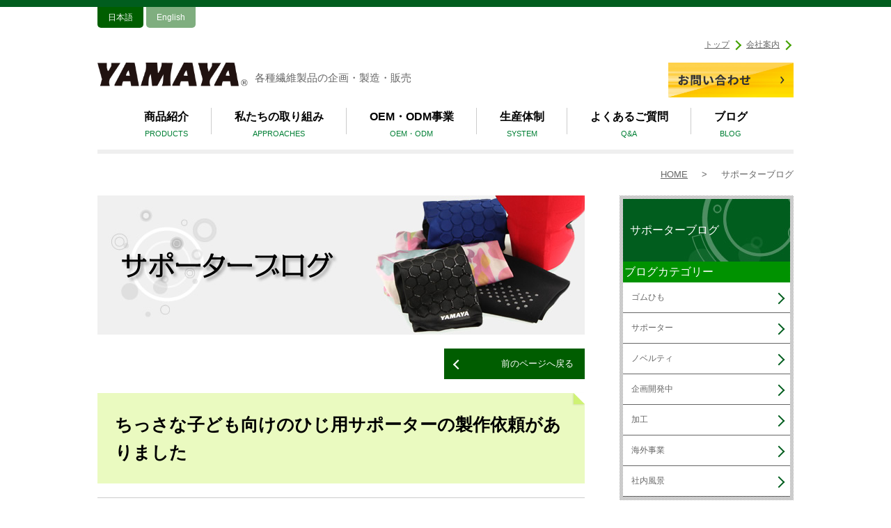

--- FILE ---
content_type: text/html; charset=UTF-8
request_url: https://yamaya-sangyo.co.jp/topics/3799/
body_size: 5801
content:
<!DOCTYPE HTML>
<html lang="ja"><!-- InstanceBegin template="/Templates/base.dwt" codeOutsideHTMLIsLocked="false" -->
<head>
<!-- Google Tag Manager -->
<script>(function(w,d,s,l,i){w[l]=w[l]||[];w[l].push({'gtm.start':
new Date().getTime(),event:'gtm.js'});var f=d.getElementsByTagName(s)[0],
j=d.createElement(s),dl=l!='dataLayer'?'&l='+l:'';j.async=true;j.src=
'https://www.googletagmanager.com/gtm.js?id='+i+dl;f.parentNode.insertBefore(j,f);
})(window,document,'script','dataLayer','GTM-5LX9ZLH');</script>
<!-- End Google Tag Manager -->
<meta charset="utf-8">
<meta name="viewport" content="width=device-width, user-scalable=yes, maximum-scale=1.0, minimum-scale=1.0">
<meta name="keywords" content="">
<!-- InstanceBeginEditable name="doctitle" -->
<meta name="description" content="空手・剣道等のスポーツ用サポーター、医療用・ホームヘルス用商品、防災グッズ等のサポーターブログです。ちっさな子ども向けのひじ用サポーターの製作依頼がありました">
<title>ちっさな子ども向けのひじ用サポーターの製作依頼がありました｜サポーターブログ｜山屋産業株式会社｜各種繊維製品の企画・製造・販売</title>
<!-- InstanceEndEditable -->
<link rel="stylesheet" href="https://yamaya-sangyo.co.jp/css/default.css">
<link rel="stylesheet" href="https://yamaya-sangyo.co.jp/css/base.css">
<link rel="stylesheet" href="https://yamaya-sangyo.co.jp/css/design.css">
<script src="https://yamaya-sangyo.co.jp/js/jquery.min.js"></script>
<script src="https://yamaya-sangyo.co.jp/js/sp_menu.js"></script>
<script src="https://yamaya-sangyo.co.jp/js/scroll.js"></script>
<!--[if lt IE 9]>
<script src="https://yamaya-sangyo.co.jp/js/css3-mediaqueries.js"></script>
<script src="https://yamaya-sangyo.co.jp/js/html5.js"></script>
<![endif]-->
<!-- InstanceParam name="index" type="boolean" value="false" -->
<!-- InstanceParam name="other" type="boolean" value="true" -->
<!-- InstanceBeginEditable name="head" -->
<!-- InstanceEndEditable -->
<!-- BEGIN: WP Social Bookmarking Light -->
<script>!function(d,s,id){var js,fjs=d.getElementsByTagName(s)[0],p=/^http:/.test(d.location)?'http':'https';if(!d.getElementById(id)){js=d.createElement(s);js.id=id;js.src=p+'://platform.twitter.com/widgets.js';fjs.parentNode.insertBefore(js,fjs);}}(document, 'script', 'twitter-wjs');</script>
<script src="https://apis.google.com/js/platform.js" async defer>{lang: "ja"}</script>
<!-- END: WP Social Bookmarking Light -->
<style type="text/css">
.wp_social_bookmarking_light{
    border: 0 !important;
    padding: 10px 0 20px 0 !important;
    margin: 0 !important;
}
.wp_social_bookmarking_light div{
    float: left !important;
    border: 0 !important;
    padding: 0 !important;
    margin: 0 5px 0px 0 !important;
    min-height: 30px !important;
    line-height: 18px !important;
    text-indent: 0 !important;
}
.wp_social_bookmarking_light img{
    border: 0 !important;
    padding: 0;
    margin: 0;
    vertical-align: top !important;
}
.wp_social_bookmarking_light_clear{
    clear: both !important;
}
#fb-root{
    display: none;
}
.wsbl_twitter{
    width: 100px;
}
.wsbl_facebook_like iframe{
    max-width: none !important;
}
.wsbl_pinterest a{
    border: 0px !important;
}
</style>

<!-- InstanceParam name="side" type="boolean" value="true" -->
</head>
 
<body id="top">
<!-- Google Tag Manager (noscript) -->
<noscript><iframe src="https://www.googletagmanager.com/ns.html?id=GTM-5LX9ZLH"
height="0" width="0" style="display:none;visibility:hidden"></iframe></noscript>
<!-- End Google Tag Manager (noscript) -->
 <div class="wrap">
  <!--header-->
  <header class="clearfix">
   <ul id="lang" class="fR">
    <li><a href="https://yamaya-sangyo.co.jp/">日本語</a></li>
    <li class="off_lang"><a href="https://yamaya-sangyo.co.jp/en/">English</a></li>
   </ul><br class="pc">
   <ul id="primary" class="fR">
   	<li><a href="https://yamaya-sangyo.co.jp/">トップ</a></li>
    <li><a href="https://yamaya-sangyo.co.jp/about#ti01">会社案内</a></li>
   </ul><br class="clear">
   <div id="headerL" class="fL">
    <h1><a href="https://yamaya-sangyo.co.jp/"><img src="https://yamaya-sangyo.co.jp/img/logo.png" alt="山屋産業株式会社" class="logo"></a>各種繊維製品の企画・製造・販売</h1>
   </div>
   <div id="headerR" class="fR">
    <div class="contact_bt fR"><a href="https://yamaya-sangyo.co.jp/inquiry/"><img src="https://yamaya-sangyo.co.jp/img/bt_contact.jpg" alt="お問い合わせ" class="trans"></a></div>
   </div>
  </header><!--header-->
  <!--nav-->
  <div id="top-head">
   <div class="inner">
    <div id="mobile-head">
			
    <!--nav-toggle-->
     <div id="nav-toggle">
	  <div>
	   <span></span>
	   <span></span>
	   <span></span>
	  </div>
     </div><!--nav-toggle-->
    </div><!--mobile-head-->
        
	  <nav id="global-nav">
	   <ul>
		<li><a href="https://yamaya-sangyo.co.jp/products/">商品紹介<span>PRODUCTS</span></a></li>
		<li><a href="https://yamaya-sangyo.co.jp/approaches/">私たちの取り組み<span>APPROACHES</span></a></li>
		<li><a href="https://yamaya-sangyo.co.jp/order/">OEM・ODM事業<span>OEM・ODM</span></a></li>
		<li><a href="https://yamaya-sangyo.co.jp/system/">生産体制<span>SYSTEM</span></a></li>
		<li><a href="https://yamaya-sangyo.co.jp/faq/">よくあるご質問<span>Q&amp;A</span></a></li>
		<li class="non"><a href="https://yamaya-sangyo.co.jp/blog/">ブログ<span>BLOG</span></a></li>
		<li class="sp"><a href="https://yamaya-sangyo.co.jp/about/">会社案内</a></li>
                <li class="sp"><a href="https://yamaya-sangyo.co.jp/pp/">プライバシーポリシー</a></li>
		<li class="sp"><a href="https://yamaya-sangyo.co.jp/">HOME</a></li>
	   </ul>
	  </nav><!--nav-->
   </div>
  </div>
 </div>
 
 
 
 
 <div class="wrap clearfix">
  <ul id="list" class="clearfix">
    <li><!-- InstanceBeginEditable name="list" -->サポーターブログ<!-- InstanceEndEditable --></li>
    <li><a href="https://yamaya-sangyo.co.jp/">HOME</a><span>&gt;</span></li>
  </ul>


  <!--main-->
  <section id="main" class="fL">
   <!-- InstanceBeginEditable name="contents" -->
   <h3 id="blog_ti"><img src="https://yamaya-sangyo.co.jp/img/ti_blog.jpg" alt="サポーターブログ" width="100%"></h3>
   <div class="w48 fR"><p class="bt_back mab20"><a href="javascript:history.back();">前のページへ戻る</a></p></div>
   <div class="entry_blog clear">


    <h3 class="entry_ti">ちっさな子ども向けのひじ用サポーターの製作依頼がありました</h3>
    <div class="clearfix entry_head">
      <p class="date fL">2017.11.24</p>
      <p class="fL"><a href="https://yamaya-sangyo.co.jp/topics/category/supporter">サポーター</a></p>
    </div>
    <p>弊社はニット製シームレスサポーターの製造販売をしています。シームレスサポーターは近年急速に数を伸ばしている、ドラッグストアに行けば必ず販売されている商品です。PB商品もあればNB商品もあり、値段も1枚600円くらいから1,500円を超えるようなものまで揃っています。</p>
<p>&nbsp;</p>
<p>&nbsp;</p>
<p>その多くはMサイズだとかLサイズ、またはフリーサイズと言ったような表示がされており、一般的に言えば大人向けのサイズ展開になっています。</p>
<p>&nbsp;</p>
<p>&nbsp;</p>
<p>そんなことで、小さな子どもが使用できるものが店頭では購入できないのです。</p>
<p>&nbsp;</p>
<p>&nbsp;</p>
<p>今回は小さな子供が使用できるようなサイズでひじ用を特注されたものです。大きさはと言うと、置き寸法で幅が7cmくらい、長さはと言うと17cmくらいを大変小さなものです。</p>
<p>&nbsp;</p>
<p>&nbsp;</p>
<p>これが弊社の一般的なひじ用サイズになるとどんなサイズかと言うと、幅が10cm弱、長さは23cm弱となりますので、その差は歴然としています。</p>
<p>&nbsp;</p>
<p>&nbsp;</p>
<p>こんな小さなサポーターを店頭で探しても、おそらく見つけることはできないでしょう。どこで販売されているかと言いますと、病院ルートが主になります。</p>
<p>&nbsp;</p>
<p>&nbsp;</p>
<p>販売数は決して多いものではありません。このサポーターを使用する小さな子ども達は、きっと訳あって使用せざるを得ないのです。もしかしたらケガに遭ったにかもしれません。何か手術して繃帯の上から使用しているかもしれません。</p>
<p>&nbsp;</p>
<p>&nbsp;</p>
<p>いつも扱っているサポーターが大きいもので、こんな小さなサポーターを目にすると、その使用目的を想像してちょっと悲しくなります。小さな子が痛みを我慢していると思うと・・・。</p>
<p>&nbsp;</p>
<p>&nbsp;</p>
<p>丸編み機で生産するシームレスサポーターの良いところは、機械によって幅の狭いものを編むこともできますし、その逆に機械を替えれば腹巻のような胴体だって入ってしまうほどの太さのものも編めるのです。</p>
<p>&nbsp;</p>
<p>&nbsp;</p>
<p>なるべくなら、小さな子どもがケガで使用するようなことにならなければ良いのですが。例えばスポーツをする際の予防用であるとか、チーム対抗の識別用としてサポーターを使用すると言ったような、楽しいことに使ってもらえるともっと嬉しいですね。</p>
<p>&nbsp;</p>
<p>&nbsp;</p>
<p>そう言えば、今年の10月行われた子どもの通う保育園の運動会を思い出しました。クラス全員が腕にサポーターをはめていたのです。サポーターと言うと語弊がありますね。リストバンドと言ったほうが正しいかもしれません。</p>
<p>&nbsp;</p>
<p>&nbsp;</p>
<p>みんな決まって右手に装着していましたが、その理由は子どもならではの活用方法でした。</p>
<p>&nbsp;</p>
<p>&nbsp;</p>
<p>運動会で披露する演技に、腕を上げ下げする動きが連続してあるので、リストバンドをしている側が右手であることを理解させるためのものだったのです。先生方の苦労が忍ばれます。</p>
<p>&nbsp;</p>
<p>&nbsp;</p>
<p>子どもたちは演技中、「右手を上げて！」　「左手を横に！」などとみんなで掛け声をかけながら演舞していました。右手と左手を交互に動かしながら、かつ移動していく高度なものを覚えさせるためには、リストバンドのようなものが必要なのでしょうね。</p>
<p>&nbsp;</p>
<p>今回の特注は病院向けだと聞いておりますが、こうした楽しい使い方もサポーターは出来ることを是非とも知って欲しいですね。</p>
<p>&nbsp;</p>
<p>&nbsp;</p>
<p>&nbsp;</p>

   </div>
   <div class="clearfix"><div class="w48 fR"><p class="bt_back mab20"><a href="javascript:history.back();">前のページへ戻る</a></p></div></div>
   <div id="contact_box" class="clearfix">
     <p id="con_ti">お気軽にお問い合わせください</p>
     <p id="con_lead">商品に関するお問い合わせはメールフォームからお願いします。</p>
     <p class="form_bt"><a href="https://yamaya-sangyo.co.jp/inquiry/"><img src="https://yamaya-sangyo.co.jp/img/bt_form.jpg" alt="メールフォームへ" width="100%" class="trans"></a></p>
   </div>
   <!-- InstanceEndEditable -->
  </section><!--main-->
  
  <!--aside-->
  <aside class="fR">
   
   <!-- InstanceBeginEditable name="pagelink" -->
   <dl class="pagelink_blog">
     <dt>サポーターブログ</dt>
     <dd class="midashi">ブログカテゴリー</dd>
     <dd>	<li class="cat-item cat-item-42"><a href="https://yamaya-sangyo.co.jp/topics/category/elasticband/">ゴムひも</a>
</li>
	<li class="cat-item cat-item-3"><a href="https://yamaya-sangyo.co.jp/topics/category/supporter/">サポーター</a>
</li>
	<li class="cat-item cat-item-401"><a href="https://yamaya-sangyo.co.jp/topics/category/novelty/">ノベルティ</a>
</li>
	<li class="cat-item cat-item-5"><a href="https://yamaya-sangyo.co.jp/topics/category/planning/">企画開発中</a>
</li>
	<li class="cat-item cat-item-6"><a href="https://yamaya-sangyo.co.jp/topics/category/processing/">加工</a>
</li>
	<li class="cat-item cat-item-194"><a href="https://yamaya-sangyo.co.jp/topics/category/overseasbusiness/">海外事業</a>
</li>
	<li class="cat-item cat-item-187"><a href="https://yamaya-sangyo.co.jp/topics/category/syanai/">社内風景</a>
</li>
</dd>
   </dl>
   
   <ul class="pagelink_blog">
     <li class="midashi">最近の投稿</li>
<li><a href="https://yamaya-sangyo.co.jp/topics/11142/">冬も夏も“冷えない体づくり”を。マイクロファイバー腹巻きで広がる温活の可能性</a></li>
<li><a href="https://yamaya-sangyo.co.jp/topics/10712/">織りゴム新商品｜伸びるB面ゴム紐に滑り止め加工を施しました</a></li>
<li><a href="https://yamaya-sangyo.co.jp/topics/11101/">腕章OEMのすすめ｜織りゴムにプリントでオリジナルデザインに柔軟対応</a></li>
<li><a href="https://yamaya-sangyo.co.jp/topics/898/">滑り止め加工｜ゴム紐や生地に滑り止め加工できますのでお問い合わせください！</a></li>
<li><a href="https://yamaya-sangyo.co.jp/topics/11061/">高温現場での“装着性”が課題｜腰サポーターの通気性が鍵</a></li>
   </ul>
   
   
   <!-- InstanceEndEditable -->


   <ul>
     <li><a href="https://yamaya-sangyo.co.jp/special/"><img src="https://yamaya-sangyo.co.jp/img/bn_special.jpg" alt="繊維製品の特殊加工できます" class="trans"></a></li>
   </ul>
  </aside>
  <!--aside-->
  <br class="clear pc">
  
  <ul class="other_link mat50">
  	<li><a href="https://yamaya-sangyo.co.jp/products/"><img src="https://yamaya-sangyo.co.jp/img/bn_item.gif" alt="商品紹介" class="trans"></a>通気性・保湿力・吸汗性良好で長時間使用も負担にならないサポーターなどを製造しています。</li>
  	<li><a href="https://yamaya-sangyo.co.jp/system/#ti03"><img src="https://yamaya-sangyo.co.jp/img/bn_international.gif" alt="海外事業" class="trans"></a>海外生産の指示、品質管理や貿易実務のためにスタッフは月の半分を海外出張で過ごしています。</li>
  	<li><a href="https://yamaya-sangyo.co.jp/approaches/"><img src="https://yamaya-sangyo.co.jp/img/bn_approaches.gif" alt="私たちの取り組み" class="trans"></a>お客様からの様々なご要望に、試作を繰り返しながら商品開発しています。これまでの取り組みをご紹介。</li>
  </ul>
  
 </div>
 
 
<p id="pagetop"><a href="#top">ページの先頭へ</a></p>
 <footer class="clearfix">
  <div class="wrap">
   <div id="footL" class="fL">
    <a href="https://yamaya-sangyo.co.jp/"><img src="https://yamaya-sangyo.co.jp/img/logo2.png" alt="山屋産業株式会社" class="logo"></a><br class="clear">
    <address class="fL"><span>山屋産業株式会社</span>石川県河北郡津幡町庄ホ63番1</address>
    <p class="pp fL"><a href="https://yamaya-sangyo.co.jp/pp/">プライバシー・ポリシー</a></p>
    <p id="copy">Copyright&copy;Yamaya Sangyo Co., Ltd. </p>
   </div>
   <div id="footR" class="fR"><a href="https://yamaya-sangyo.co.jp/inquiry/"><img src="https://yamaya-sangyo.co.jp/img/bt_contact.png" alt="お問い合わせ"></a></div><br class="clear">
   <script type="text/javascript" src="https://seal.securecore.co.jp/js/ss_130-50.js"></script><noscript><img src="https://seal.securecore.co.jp/image/noscript_130x50.png"></noscript>
  </div>
 </footer>

</body>
<!-- InstanceEnd --></html>


--- FILE ---
content_type: text/css
request_url: https://yamaya-sangyo.co.jp/css/default.css
body_size: 1311
content:
/* default */

/* CSS5 */
header,footer,article,section,hgroup,nav,figure {display:block;}


/* http://meyerweb.com/eric/tools/css/reset */
html,body,div,span,applet,object,iframe,h1,h2,h3,h4,h5,h6,hr,p,blockquote,pre,a,abbr,acronym,address,big,cite,code,del,dfn,em,img,ins,kbd,q,s,samp,small,strike,strong,sub,sup,tt,var,b,u,i,center,dl,dt,dd,ol,ul,li,fieldset,form,label,legend,article,aside,canvas,details,embed,figure,figcaption,footer,header,hgroup,menu,nav,output,ruby,section,summary,time,mark,audio,video {border:0;vertical-align:baseline;margin:0;padding:0;}article,aside,details,figcaption,figure,footer,header,hgroup,menu,nav,section {display:block;}ol,ul{list-style:none}blockquote,q{quotes:none}blockquote:before,blockquote:after,q:before,q:after{content:none}:focus{outline:none}::-moz-focus-inner { border: 0;}


.clearfix:after {
content: ".";  /* 新しい要素を作る */
display: block;  /* ブロックレベル要素に */
clear: both;
height: 0;
visibility: hidden;
}

.clearfix {
min-height: 1px;
}

* html .clearfix {
height: 1px;
/*\*//*/
height: auto;
overflow: hidden;
/**/
}

* {
margin:0;
padding:0;
font-style: normal;
font-weight: normal;
}

html {
	font-size:100%;
}

body {
margin:0;
padding:0;
text-align:center;
}

a img {
border:none;
}

html {
overflow-y:scroll;
filter: expression(document.execCommand("BackgroundImageCache", false, true));/*hover時の画像のチラツキを防止（IE）*/
}

.clear {
clear:both;
}

img {
vertical-align:top;
-ms-interpolation-mode: bicubic;/*画像をキレイに拡大*/
}

/*FireFoxでリンク上に出るの点線を消す*/
a:focus{
outline:none;
}

a {
/*\*/
overflow: hidden;
/**/
color:#06F;
}

a:visited {
	color:#06F;
}

a:hover,a:active {
	color:#C00;
}

li {
list-style-type: none ;
}

h1,h2,h3,h4,h5,h6,p,address,ul,li,th,td,dl,dt,dd {
font-size:100%;
line-height:160%;
font-style:normal;
font-weight:normal;
margin:0;
padding:0;
font-family:"ヒラギノ角ゴ Pro W3", "Hiragino Kaku Gothic Pro", "メイリオ", Meiryo, Osaka, "ＭＳ Ｐゴシック", "MS PGothic", sans-serif;
}

.min {
	font-family:"ＭＳ Ｐ明朝", "MS PMincho", "ヒラギノ明朝 Pro W3", "Hiragino Mincho Pro", serif;
}

.right {
	text-align:right;
}

.center {
	text-align:center;
}

.left {
	text-align:left;
}

.bold {
	font-weight:bold;
}

th,td {
	vertical-align:top;
}

.trans a:hover img,a:hover img.trans,.trans a:hover {
	opacity:0.7;
	filter: alpha(opacity=70);
	-ms-filter: "alpha( opacity=70 )";
}

--- FILE ---
content_type: text/css
request_url: https://yamaya-sangyo.co.jp/css/base.css
body_size: 4632
content:
/*------------------------------------------------------------------------

common

------------------------------------------------------------------------*/
body {
  -webkit-text-size-adjust: 100%;
  background: url(../img/bk.jpg) repeat-x;
}
p {
  font-size: 93.8%;
}
.fL {
  float: left;
}
.fR {
  float: right;
}
.pc {
  display: block;
}
.sp {
  display: none;
}
/*========== flex用*/
.flex {
  display: -webkit-flex;
  display: -moz-flex;
  display: -ms-flex;
  display: -o-flex;
  display: box;
  -js-display: flex;
  display: flex;
  -webkit-justify-content: flex-start;
  justify-content: flex-start;
  -webkit-flex-wrap: wrap;
  flex-wrap: wrap;
}
.flex2 {
  display: -webkit-flex;
  display: -moz-flex;
  display: -ms-flex;
  display: -o-flex;
  display: box;
  -js-display: flex;
  display: flex;
}
.flex3 {
  display: -webkit-flex;
  display: -moz-flex;
  display: -ms-flex;
  display: -o-flex;
  display: box;
  -js-display: flex;
  display: flex;
  -webkit-justify-content: space-between;
  justify-content: space-between;
  -webkit-flex-wrap: wrap;
  flex-wrap: wrap;
}
.flex4 {
  display: -webkit-flex;
  display: -moz-flex;
  display: -ms-flex;
  display: -o-flex;
  display: box;
  -js-display: flex;
  display: flex;
  -webkit-justify-content: center;
  justify-content: center;
}
.reverse {
  -webkit-flex-direction: row-reverse;
  flex-direction: row-reverse;
}
.list2 li {
  width: 50%;
}
.list2-2 li {
  width: 49%;
}
.list2-3 li {
  width: 49.5%;
}
.list3 li {
  width: 32%;
}
.list3 li ul li {
  width: 100%;
}
.list4 li {
  width: 23%;
}
.wrap {
  max-width: 1000px;
  margin: 0 auto;
  text-align: left;
}
div[id^="attachment_"] {
  width: 100% !important;
}
div[id^="attachment_"] img {
  width: 100%;
  height: auto;
}
/*font*/
.min {
  font-family: "ＭＳ Ｐ明朝", "MS PMincho", "ヒラギノ明朝 Pro W3", "Hiragino Mincho Pro", serif;
}
.small {
  font-size: 60%;
}
.s20 {
  font-size: 125%;
}
.s24 {
  font-size: 150%;
}
.s35 {
  font-size: 218.8%;
}
ul.normal_list li {
  font-size: 93.8%;
  margin-left: 20px;
  list-style-type: disc;
}
ol.normal_list li {
  font-size: 93.8%;
  margin-left: 20px;
  list-style-type: decimal;
}
.orange {
  color: #F15A25;
}
/*余白*/
.mab10 {
  margin-bottom: 10px;
}
.mab20 {
  margin-bottom: 20px;
}
.mab30 {
  margin-bottom: 30px;
}
.mab40 {
  margin-bottom: 40px;
}
.mab50 {
  margin-bottom: 50px;
}
.mab80 {
  margin-bottom: 80px;
}
.mat50 {
  margin-top: 50px;
}
/*ボタン*/
.bt {
  margin-right: 40%;
}
.bt_back {
  margin-left: 40%;
}
.bt a, .bt_back a {
  font-size: 87.5%;
  color: #fff;
  display: block;
  padding: 5% 8%;
  background: #005D00;
  position: relative;
  text-decoration: none;
}
.bt_back a {
  text-align: right;
}
.bt a::after {
  position: absolute;
  top: 50%;
  right: 15px;
  display: block;
  content: '';
  width: 8px;
  height: 8px;
  margin-top: -4px;
  border-top: 2px solid #fff;
  border-right: 2px solid #fff;
  transform: rotate(45deg);
  -webkit-transform: rotate(45deg);
}
.bt_back a::after {
  position: absolute;
  top: 50%;
  left: 15px;
  display: block;
  content: '';
  width: 8px;
  height: 8px;
  margin-top: -4px;
  border-top: 2px solid #fff;
  border-right: 2px solid #fff;
  transform: rotate(-135deg);
  -webkit-transform: rotate(-135deg);
}
.bt_more a {
  font-size: 87.5%;
  color: #005D00;
  display: block;
  padding: 3% 8%;
  background: #C5E17B;
  position: relative;
  text-decoration: none;
  border: 1px solid #005D00;
  -webkit-border-radius: 5px;
  -moz-border-radius: 5px;
  border-radius: 5px;
}
.bt_more a::after {
  position: absolute;
  top: 50%;
  right: 15px;
  display: block;
  content: '';
  width: 8px;
  height: 8px;
  margin-top: -4px;
  border-top: 2px solid #005D00;
  border-right: 2px solid #005D00;
  transform: rotate(45deg);
  -webkit-transform: rotate(45deg);
}
.bt_more a:hover {
  background: #AAD23E;
}
.more {
  clear: both;
  margin: 10px 0;
}
.form_bt {
  width: 50%;
  margin: 0 auto;
}
/*layout*/
.ver_m {
  vertical-align: middle;
}
.ver_tt {
  vertical-align: text-top;
}
.w48 {
  width: 48%;
}
@media all and (max-width: 799px) {
  .form_bt {
  width: 70%;
}
}
/*------------------------------------------------------------------------

header

------------------------------------------------------------------------*/
/*言語切り替え*/
#lang {
  width: 100%;
}
#lang li {
  font-size: 75%;
  display: inline;
  line-height: 50px;
}
#lang li a {
  color: #fff;
  text-decoration: none;
  background: #005E00;
  padding: 0.8% 1.5%;
  -webkit-border-bottom-right-radius: 5px;
  -webkit-border-bottom-left-radius: 5px;
  -moz-border-radius-bottomright: 5px;
  -moz-border-radius-bottomleft: 5px;
  border-bottom-right-radius: 5px;
  border-bottom-left-radius: 5px;
}
#lang li.off_lang a {
  background: rgba(0, 94, 0, .5);
}
#lang li a:hover {
  background: #005E00;
}
/*プライマリーナビゲーション*/
#primary {
  padding: 0 0 15px 0;
}
#primary li {
  font-size: 75%;
  display: inline;
}
#primary li a {
  color: #666;
  position: relative;
  margin-right: 20px;
}
#primary li a:hover, #primary li a:active {
  color: #C00;
}
#primary li a::after {
  position: absolute;
  top: 50%;
  right: -15px;
  display: block;
  content: '';
  width: 8px;
  height: 8px;
  margin-top: -4px;
  border-top: 2px solid #43A100;
  border-right: 2px solid #43A100;
  transform: rotate(45deg);
  -webkit-transform: rotate(45deg);
}
/*ロゴ*/
#headerL .logo {
  width: 44%;
}
#headerL .logo:lang(en) {
  width: 30%;
}
#headerL img {
  width: 100%;
  vertical-align: bottom !important;
  margin-right: 10px;
}
#headerL h1 {
  font-size: 93.8%;
  color: #666;
}
#headerL {
  width: 49%;
}
#headerR {
  width: 43%;
}
#headerL:lang(en) {
  width: 70%;
} /*english*/
#headerR:lang(en) {
  width: 29%;
} /*english*/
/*お問い合わせ*/
.tel {
  font-size: 81.3%;
  color: #666;
}
.tel span {
  font-size: 230%;
  font-weight: bold;
  color: #005D0D;
  display: block;
  padding: 10px 0
}
.contact_bt {
  width: 41.86%;
}
.contact_bt:lang(en) {
  width: 70%;
} /*english*/
.contact_bt img {
  width: 100%;
}
/*------------------------------------------------------------------------

nav

------------------------------------------------------------------------*/
nav ul {
  display: -webkit-box;
  display: -webkit-flex;
  display: flex;
  -webkit-justify-content: space-between;
  -webkit-box-pack: center;
  -moz-box-pack: center;
  -webkit-flex-pack: center;
  -moz-flex-pack: center;
  -ms-flex-pack: center;
  -webkit-justify-content: center;
  -moz-justify-content: center;
  justify-content: center;
}
nav ul:lang(en) {
  display: block;
} /*english*/
nav ul li {
  text-align: center;
  padding: 0 3.3% 1% 3.3%;
  background: url(../img/nav_line.gif) no-repeat right top;
}
nav ul li:lang(en) {
  display: inline-block;
  width: 24.5%;
  padding: 1% 0;
} /*english*/
nav ul li.pc_end:lang(en) {
  background: none;
} /*english*/
nav ul li.non {
  background: none;
}
nav {
  margin: 15px 0;
  border-bottom: 6px solid #EFEFEF;
}
nav ul li a span {
  font-size: 68.8%;
  display: block;
  color: #007F34;
}
nav ul li a {
  text-decoration: none;
  color: #000;
  font-weight: bold;
  width: 100%;
  display: block;
}
nav ul li a:lang(en) {
  display: inline-block;
  float: left;
} /*english*/
nav ul li a:visited {
  color: #000;
}
nav ul li a:hover {
  color: #c00;
}
/*IE9*/
nav ul li:not(:target) {
  display: inline-block\9;
}
nav ul li a:not(:target) {
  display: block\9;
  float: left\9;
  padding: 0%\9;
}
nav ul li a span:not(:target) {
  display: block\9;
} /*IE9*/
#global-nav li.sp {
  display: none;
}
/*------------------------------------------------------------------------

パンくず

------------------------------------------------------------------------*/
#list {
  margin: 20px 0;
}
#list li {
  float: right;
  font-size: 81.3%;
}
#list li, #list li a, #list li a:visited {
  color: #666;
}
#list li a:hover {
  color: #000;
}
#list li span {
  padding: 0 20px;
}
/*------------------------------------------------------------------------

main

------------------------------------------------------------------------*/
#main {
  width: 70%;
}
#main section {
  margin-bottom: 30px;
}
#page_ti {
  font-size: 187.5%;
  font-weight: bold;
  color: #000;
  background: url(../img/ti.jpg) no-repeat left;
  padding: 50px 0 50px 160px;
}
#page_ti:lang(en) {
  font-size: 187.5%;
  font-weight: bold;
  color: #000;
  background: url(../img/ti.jpg) no-repeat left;
  padding: 80px 0 80px 160px;
}
#page_ti span {
  font-family: Arial, Helvetica, sans-serif;
  font-size: 46%;
  color: #5EAC7E;
  display: block;
  margin-top: -10px;
}
.sec_ti {
  font-size: 87.5%;
  padding: 2% 0;
  border-bottom: 1px dotted #015D1E;
  background: url(../img/sec_ti.jpg) repeat-x;
  margin-bottom: 10px;
}
.sec_ti span {
  color: #999;
  border-left: 1px solid #999;
  margin-left: 10px;
  padding-left: 10px;
}
.kado_ti {
  margin: 20px 0;
}
.kado_ti span {
  -webkit-border-radius: 30px;
  -moz-border-radius: 30px;
  border-radius: 30px;
  border: 1px solid #333;
  padding: 0.5% 3%;
}
#contact_box {
  border: 5px solid #FFBC11;
  padding: 1.5%;
  box-sizing: border-box;
  margin: 20px 0;
}
#con_ti {
  font-size: 150%;
  font-weight: bold;
  text-align: center;
}
#con_ti:lang(en) {
  font-size: 150%;
  font-weight: bold;
  text-align: left;
}
#con_lead {
  font-size: 93.8%;
  border-bottom: 5px double #999;
  margin: 8px 0;
  text-align: center;
}
#con_L {
  width: 55%;
}
#con_L .tf .number {
  font-size: 187.5% !important;
}
#con_R {
  width: 42%;
}
#con_R p {
  font-size: 81.3%;
}
/*------------------------------------------------------------------------

aside

------------------------------------------------------------------------*/
aside {
  width: 25%;
}
aside ul li img {
  width: 100%;
}
#pagelink, #pagelink2, .pagelink_blog {
  background: url(../img/bk_side_menu.jpg) repeat;
  padding: 5px;
  margin-bottom: 30px;
}
#pagelink dt, #pagelink2 dt, .pagelink_blog dt {
  color: #fff;
  padding-left: 10px;
  background: url(../img/side_ti.jpg) no-repeat;
  line-height: 90px;
}
#pagelink dd, #pagelink2 dd, .pagelink_blog dd, .pagelink_blog li {
  font-size: 87.5%;
  background: #fff;
}
.midashi {
  font-size: 100% !important;
  color: #fff !important;
  background: #009200 !important;
  padding: 1% !important;
}
#pagelink dd a, #pagelink2 dd a, .pagelink_blog dd a, .pagelink_blog li a {
  color: #666;
  width: 87%;
  display: block;
  text-decoration: none;
  padding: 5% 8% 5% 5%;
  border-bottom: 1px solid #666;
  position: relative;
}
#pagelink dd a::after, #pagelink2 dd a::after {
  position: absolute;
  top: 40%;
  right: 10px;
  display: block;
  content: '';
  width: 10px;
  height: 10px;
  margin-top: -4px;
  border-top: 2px solid #015D1E;
  border-right: 2px solid #015D1E;
  -webkit-transform: rotate(135deg);
  transform: rotate(135deg);
}
.pagelink_blog dd a::after, .pagelink_blog li a::after {
  position: absolute;
  top: 50%;
  right: 10px;
  display: block;
  content: '';
  width: 10px;
  height: 10px;
  margin-top: -4px;
  border-top: 2px solid #015D1E;
  border-right: 2px solid #015D1E;
  -webkit-transform: rotate(45deg);
  transform: rotate(45deg);
}
#pagelink dd a:hover, #pagelink2 dd a:hover, .pagelink_blog dd a:hover, .pagelink_blog li a:hover {
  background: #eee;
}
/*------------------------------------------------------------------------

ページの先頭へ

------------------------------------------------------------------------*/
#pagetop {
  font-size: 100%;
  background: #009200;
  position: relative;
  line-height: 50px;
  clear: both;
}
#pagetop a {
  color: #fff;
  text-decoration: none;
  width: 100%;
  display: block;
}
#pagetop:after {
  bottom: 100%;
  left: 50%;
  border: solid transparent;
  content: " ";
  height: 0;
  width: 0;
  position: absolute;
  pointer-events: none;
  border-color: rgba(0, 146, 0, 0);
  border-bottom-color: #009200;
  border-width: 10px;
  margin-left: -10px;
}
.gotop {
  width: 30px;
  height: 30px;
  margin: 40px 0;
  float: right;
}
/*------------------------------------------------------------------------

footer

------------------------------------------------------------------------*/
footer {
  background: #005E00;
  padding: 30px 0;
}
#footL {
  width: 60%;
  margin-top: 30px;
}
#footL div img.logo {
  width: 100%;
}
.foot_tel, address {
  color: #fff;
}
.telbox {
  font-size: 93.8%;
  border: 1px solid #99BF99;
  padding: 1%;
  width: 100%;
  margin-left: 5px;
}
.telbox span {
  font-size: 137.5%;
  font-weight: bold;
}
.telbox a {
  color: #fff;
  text-decoration: none;
}
address {
  font-size: 93.8%;
  margin: 10px 0;
}
address span {
  font-size: 112.5%;
  margin-right: 10px;
}
.pp {
  margin: 10px 0;
  position: relative;
}
.pp a:lang(en) {
  margin: 0;
  position: relative;
}
.pp a {
  font-size: 75%;
  color: #fff;
  margin-left: 20px;
}
.pp a::after {
  position: absolute;
  top: 50%;
  right: -15px;
  display: block;
  content: '';
  width: 8px;
  height: 8px;
  margin-top: -4px;
  border-top: 2px solid #fff;
  border-right: 2px solid #fff;
  transform: rotate(45deg);
  -webkit-transform: rotate(45deg);
}
#copy {
  font-size: 81.3%;
  color: #99BF99;
  margin: 10px 0;
}
#footR {
  width: 37%;
}
#footR img {
  width: 100%;
}
/*****************************************************************************************************************************
******************************************************************************************************************************
スマホ***********************************************************************************************************************/
@media all and (max-width: 799px) {
  .fL, .fR {
    float: none;
  }
  .pc {
    display: none;
  }
  .sp {
    display: block;
  }
  .wrap {
    max-width: 94%;
  }
  .wrap img {
    max-width: 100%;
  }
  /*font*/
  .small {
    font-size: 60%;
  }
  .s24 {
    font-size: 125%;
  }
  .s35 {
    font-size: 125%;
    font-weight: bold;
  }
  /*ボタン*/
  .bt {
    margin-right: 0;
  }
  .bt a {
    font-size: 87.5%;
    padding: 5% 8%;
  }
  /*layout*/
  .w48 {
    width: 100%;
  }
  /*------------------------------------------------------------------------

header

------------------------------------------------------------------------*/
  /*プライマリーナビゲーション*/
  #primary {
    display: none;
  }
  /*ロゴ*/
  #headerL .logo, #headerL .logo:lang(en) {
    width: 70%;
    margin: 0 0 10px 0;
  }
  #headerL img {
    vertical-align: auto;
    margin-right: 0;
    display: block;
  }
  #headerL, #headerR, #headerL:lang(en), #headerR:lang(en) {
    width: 100%;
  }
  #headerR {
    padding: 2%;
    text-align: center;
    border: 1px solid #999;
    box-sizing: border-box;
  }
  #headerR:lang(en) {
    border: none;
  } /*english*/
  /*お問い合わせ*/
  .contact_bt, .contact_bt:lang(en) {
    width: 90%;
    margin: 10px auto;
  }
  .contact_bt img {
    width: 100%;
  }
  .tel span a {
    color: #005D0D;
    text-decoration: none;
  }
  /*------------------------------------------------------------------------

nav

------------------------------------------------------------------------*/
  .inner {
    width: 100%;
    margin: 0 auto;
  }
  .inner:after {
    content: "";
    clear: both;
    display: block;
  }
  #top-head {
    width: 100%;
    margin: 0 auto;
    padding: 30px 0;
    line-height: 1;
    z-index: 999;
  }
  #top-head a, #top-head {
    color: #fff;
    text-decoration: none;
  }
  #top-head .inner {
    position: relative;
  }
  /* Btn Hover */
  #global-nav ul li:after {
    position: absolute;
    content: "";
    display: block;
    width: 100%;
    height: 3px;
    bottom: -20px;
    transition: all 0.3s ease;
    -webkit-transition: all 0.3s ease;
    -moz-transition: all 0.3s ease;
  }
  #global-nav ul li:hover:after {
    background: #fff;
    bottom: -30px;
  }
  /* Fixed */
  #top-head.fixed {
    margin-top: 0;
    top: 0;
    padding-top: 10px;
    height: 55px;
    background: #fff;
    background: rgba(0, 0, 0, .7);
    transition: top 0.65s ease-in;
    -webkit-transition: top 0.65s ease-in;
    -moz-transition: top 0.65s ease-in;
  }
  #top-head.fixed .logo {
    color: #333;
  }
  #top-head.fixed #global-nav ul li a {
    color: #333;
    padding: 0 20px;
  }
  /* Fixed Btn Hover */
  #top-head.fixed #global-nav ul li:after {
    bottom: -10px;
  }
  #top-head.fixed #global-nav ul li:hover:after {
    background: #0062B8;
    bottom: -20px;
  }
  /* Toggle Button */
  #nav-toggle {
    display: none;
    position: absolute;
    right: 12px;
    top: 5px;
    width: 44px;
    height: 46px;
    cursor: pointer;
    z-index: 101;
    background: #000;
    border: 1px solid #000;
  }
  #top-head.open #nav-toggle {
    top: 15px;
  }
  #nav-toggle div {
    position: relative;
    margin: 4px;
  }
  #nav-toggle span {
    display: block;
    position: absolute;
    height: 4px;
    width: 100%;
    background: #fff;
    left: 0;
    -webkit-transition: .35s ease-in-out;
    -moz-transition: .35s ease-in-out;
    transition: .35s ease-in-out;
  }
  #nav-toggle span:nth-child(1) {
    top: 3px;
  }
  #nav-toggle span:nth-child(2) {
    top: 15px;
  }
  #nav-toggle span:nth-child(3) {
    top: 27px;
  }
  #top-head, .inner {
    width: 100%;
    padding: 0;
  }
  #top-head {
    top: 30px;
    left: 0px;
    position: absolute;
    margin-top: 0;
  }
  #top-head.open {
    top: 20px;
    position: absolute;
    margin-top: 0;
  }
  /* Fixed reset */
  #top-head.fixed {
    padding-top: 0;
    background: transparent;
  }
  #mobile-head {
    width: 100%;
    height: 56px;
    z-index: 999;
    position: relative;
  }
  #global-nav {
    position: absolute;
    top: -800px;
    background: rgba(0, 0, 0, 0.8);
    width: 100%;
    text-align: left;
    padding: 0;
    -webkit-transition: .5s ease-in-out;
    -moz-transition: .5s ease-in-out;
    transition: .5s ease-in-out;
  }
  #global-nav ul {
    list-style: none;
    position: static;
    right: 0;
    bottom: 0;
  }
  #global-nav ul li {
    float: none;
    position: static;
  }
  #global-nav ul li:after {
    display: none;
  }
  #top-head #global-nav ul li a, #top-head.fixed #global-nav ul li a {
    font-size: 100%;
    width: 100%;
    display: block;
    color: #fff;
    padding: 18px 0;
  }
  #nav-toggle {
    display: block;
  }
  /* #nav-toggle 切り替えアニメーション */
  .open #nav-toggle span:nth-child(1) {
    top: 15px;
    -webkit-transform: rotate(315deg);
    -moz-transform: rotate(315deg);
    transform: rotate(315deg);
  }
  .open #nav-toggle span:nth-child(2) {
    width: 0;
    left: 50%;
  }
  .open #nav-toggle span:nth-child(3) {
    top: 15px;
    -webkit-transform: rotate(-315deg);
    -moz-transform: rotate(-315deg);
    transform: rotate(-315deg);
  }
  /* #global-nav スライドアニメーション */
  .open #global-nav {
    -moz-transform: translateY(556px);
    -webkit-transform: translateY(556px);
    transform: translateY(556px);
    padding: 350px 0 10px 0;
  }
  #global-nav ul li {
    float: none;
    width: 100%;
    border: none;
    box-sizing: border-box;
  }
  #global-nav ul li a {
    width: 96%;
    border-bottom: 1px solid #fff;
    position: relative;
  }
  #global-nav ul li a:hover, #global-nav ul li a:active {
    background: none;
  }
  nav ul {
    display: block;
  }
  nav ul li:lang(en) {
    text-align: left;
    padding: 1%;
    background: none;
    display: block;
  }
  nav {
    margin: 0;
    border-bottom: none;
  }
  nav ul li a span {
    display: none;
  }
  nav ul li a {
    text-decoration: none;
    color: #000;
    font-weight: bold;
    width: 100%;
    display: block;
  }
  #global-nav ul li a::after {
    position: absolute;
    top: 50%;
    right: 10px;
    display: block;
    content: '';
    width: 10px;
    height: 10px;
    margin-top: -4px;
    border-top: 1px solid #fff;
    border-right: 1px solid #fff;
    -webkit-transform: rotate(45deg);
    transform: rotate(45deg);
  }
  #global-nav li.sp {
    display: block;
  }
  /*------------------------------------------------------------------------

パンくず

------------------------------------------------------------------------*/
  #list {
    display: none;
  }
  /*------------------------------------------------------------------------

main

------------------------------------------------------------------------*/
  #main {
    width: 100%;
  }
  #page_ti {
    background: url(../img/ti.jpg) no-repeat center;
    padding: 50px 0;
    text-align: center;
  }
  #page_ti:lang(en) {
    background: url(../img/ti.jpg) no-repeat center;
    padding: 80px 0;
  }
  .sec_ti {
    padding: 4% 0;
  }
  .sec_ti span {
    display: none;
  }
  /*お問い合わせエリア*/
  #con_L, #con_R {
    width: 100%;
  }
  /*------------------------------------------------------------------------

aside

------------------------------------------------------------------------*/
  aside {
    width: 100%;
    margin-bottom: 30px;
  }
  #pagelink dt, #pagelink2 dt, .pagelink_blog dt {
    padding: 2%;
    background: #015D1E;
    line-height: 140%;
  }
  #pagelink dd a::after {
    top: 50%;
    -webkit-transform: rotate(-45deg);
    transform: rotate(-45deg);
  }
  .pagelink_blog dd a::after {
    top: 50%;
    -webkit-transform: rotate(45deg);
    transform: rotate(45deg);
  }
  /*------------------------------------------------------------------------

footer

------------------------------------------------------------------------*/
  footer {
    padding: 10px 0;
  }
  #footL {
    width: 100%;
    margin-top: 0;
  }
  #footL div img.logo {
    width: 50%;
  }
  .telbox {
    padding: 1%;
    width: 98%;
    margin: 10px 0;
  }
  .telbox span {
    font-size: 137.5%;
    font-weight: bold;
    display: block;
  }
  address span {
    display: block;
  }
  .pp {
    display: none;
  }
  #copy {
    font-size: 81.3%;
    color: #99BF99;
    margin: 10px 0;
  }
  #footR {
    width: 100%;
  }
}
@media all and (max-width: 767px) {
  /*========== flex用*/
  .flex, .flex2, .flex3 {
    display: block;
  }
  .list2 li, .list3 li, .list2-2 li, .list2-3 li, .list4 li {
    width: 100%;
  }
}

--- FILE ---
content_type: text/css
request_url: https://yamaya-sangyo.co.jp/css/design.css
body_size: 5956
content:
/*-------------------------------------------------------------------------------------------------------------------------------


TOP

-------------------------------------------------------------------------------------------------------------------------------*/
/*------------------------------------------------------------------------

TOPimage

------------------------------------------------------------------------*/
#top_image {
  background: url(../img/top/image01.jpg) no-repeat left top;
  padding: 80px 0;
}
#top_image h2 {
  font-size: 112.5%;
  padding-left: 48%;
  margin-bottom: 20px;
}
.top_title {
  font-size: 187.5% !important;
}
#solution {
  background: url(../img/top/bk_solution.png) no-repeat left top;
  margin-left: 36%;
  padding-top: 110px;
}
/*/////////////////////////english*/
#solution:lang(en) {
  background: none;
  padding-top: 0;
}
.sol01:lang(en) {
  background: #005D0E;
}
.sol02:lang(en) {
  background: #007C0E;
}
.sol03:lang(en) {
  background: #009B60;
}
.sol04:lang(en) {
  background: #64B032;
}
#solution dl:lang(en) {
  width: 23%;
  color: #fff;
  margin-left: 1%;
  display: table-cell;
}
/*english/////////////////////////*/
#solution dl {
  width: 23%;
  color: #fff;
  margin-left: 1%;
}
#solution dt {
  text-indent: -9999px;
}
#solution dt:lang(en) {
  text-indent: 0;
  font-weight: bold;
  text-align: center;
}
#solution dd {
  font-size: 87.5%;
  padding: 2% 5% 5% 12%;
}
/*------------------------------------------------------------------------

contents

------------------------------------------------------------------------*/
#section01, #section02, #section03 {
  padding: 80px 0;
}
#section01, #section03 {
  background: #EFEFEF;
}
#section01 h3 img, #section02 h3 img {
  margin-right: 15px;
}
/*section01*/
#sec01L {
  width: 42%;
}
#sec01R {
  width: 50%;
}
#sec01R ul li {
  width: 150px;
  float: right;
  margin: 0 0 10px 10px;
}
#sec01R ul li img {
  width: 100%;
}
/*section02*/
#sec02L {
  width: 50%;
}
#sec02L h3 span {
  display: block;
}
#sec02L h3 {
  line-height: 120%;
}
.kendo_ti {
  font-size: 112.5%;
  color: #005D00;
  font-weight: bold;
  border-top: 1px solid #ccc;
  border-bottom: 1px solid #ccc;
  margin: 15px 0;
  text-align: center;
  padding: 8px 0;
}
#sec02R {
  width: 45%;
}
#sec02R img {
  width: 100%;
}
/*section03*/
#section03 dl {
  width: 48%;
  padding: 20px;
  box-sizing: border-box;
  margin-bottom: 4%;
  border: 1px solid #ccc;
}
#section03 dl dt {
  font-size: 175%;
  font-weight: bold;
  border-left: 5px solid #005D1D;
  text-indent: 10px;
  margin-bottom: 10px;
}
#section03 dl dt span {
  font-size: 40%;
  color: #999;
  margin-left: 10px;
}
#section03 dl dd {
  font-size: 100%;
  margin-bottom: 10px;
}
.pick_catch {
  font-size: 112.5%;
  color: #009600;
  font-weight: bold;
}
.pick_text {
  margin-right: 40%;
}
.pick01 {
  /*background:url(../img/top/bk_message.jpg) no-repeat right top;*/
  background: #fff;
}
.pick02 {
  background: url(../img/top/bk_system.jpg) no-repeat right top;
}
.pick03 {
  background: url(../img/top/bk_faq.jpg) no-repeat right top;
}
.pick04 {
  background: url(../img/top/bk_order.jpg) no-repeat right top;
}
.pick01:lang(en), .pick02:lang(en), .pick03:lang(en), .pick04:lang(en) {
  background-size: cover;
}
.pick01 .pick_catch:lang(en), .pick02 .pick_catch:lang(en), .pick03 .pick_catch:lang(en), .pick04 .pick_catch:lang(en) {
  margin-right: 50%;
}
.pick_text:lang(en) {
  background: rgba(255, 255, 255, .5);
  padding: 0.5%;
}
/*other_contents*/
.bn_special {
  width: 40%;
  margin: 40px auto;
}
.bn_special img {
  width: 100%;
}
.other_link {
  margin-bottom: 70px;
}
.other_link li {
  width: 32%;
  box-sizing: border-box;
  display: inline-block;
  margin-right: .8%;
}
.other_link li:last-child {
  margin-right: none;
}
.other_link li img {
  width: 100%;
  border: 1px solid #ccc;
  margin-bottom: 8px;
}
/*サイド固定ボタン*/
#fixedSideMenu {
  position: fixed;
  top: 50%;
  right: 0;
  z-index: 100;
}
#fixedSideMenu li {
  width: 100px;
  height: 40px;
  position: relative;
  margin: 0 0 5px 0;
}
#fixedSideMenu li:lang(en) {
  width: 150px;
  height: 40px;
  position: relative;
  margin: 0 0 5px 0;
} /*english*/
#fixedSideMenu li a {
  display: block;
  position: absolute;
  width: 100%;
  font-weight: bold;
  top: 0;
  left: 0;
  line-height: 35px;
}
.menu1 a, .menu2 a, .menu3 a {
  text-indent: -9999px;
  background: url(../img/top/off.png) no-repeat;
}
.menu1 a:hover, .menu1 a:active {
  background: url(../img/top/on01.png) no-repeat;
}
.menu2 a:hover, .menu2 a:active {
  background: url(../img/top/on02.png) no-repeat;
}
.menu3 a:hover, .menu3 a:active {
  background: url(../img/top/on03.png) no-repeat;
}
/*english/////////////////////////*/
.menu1_en a, .menu2_en a, .menu3_en a {
  text-indent: -9999px;
  background: url(../img/top/off_en.png) no-repeat;
}
.menu1_en a:hover, .menu1_en a:active {
  background: url(../img/top/on01_en.png) no-repeat;
}
.menu2_en a:hover, .menu2_en a:active {
  background: url(../img/top/on02_en.png) no-repeat;
}
.menu3_en a:hover, .menu3_en a:active {
  background: url(../img/top/on03_en.png) no-repeat;
}
/*english/////////////////////////*/
/*****************************************************************************************************************************
******************************************************************************************************************************
スマホ***********************************************************************************************************************/
@media all and (max-width: 799px) {
  /*------------------------------------------------------------------------

TOPimage

------------------------------------------------------------------------*/
  #top_image {
    background: none;
    padding: 10px 0;
  }
  #top_image h2 {
    font-size: 100%;
    padding-left: 0;
    margin-bottom: 20px;
  }
  #top_image h2 img {
    width: 100%;
  }
  #solution {
    background: none;
    margin-left: 0;
    padding-top: 10px;
  }
  #solution dl {
    width: 98%;
    color: #fff;
    margin-left: 0;
    padding: 3% 1% 1%;
  }
  #solution dl:lang(en) {
    width: 98%;
    color: #fff;
    margin-left: 0;
    padding: 3% 1% 1%;
    display: block;
  } /*english*/
  #solution dt {
    text-indent: 0;
    padding-left: 75px;
  }
  #solution dt:lang(en) {
    padding-left: 0;
  } /*english*/
  #solution dt img:lang(en) {
    display: block;
    width: 30%;
    margin: 0 auto;
  } /*english*/
  .sol01 {
    background: url(../img/top/icon_sol01.png) no-repeat left center #005D0E;
  }
  .sol02 {
    background: url(../img/top/icon_sol02.png) no-repeat left center #007C0E;
  }
  .sol03 {
    background: url(../img/top/icon_sol03.png) no-repeat left center #009B60;
  }
  .sol04 {
    background: url(../img/top/icon_sol04.png) no-repeat left center #64B032;
  }
  .sol01, .sol02, .sol03, .sol04 {
    background-size: 70px;
  }
  #solution dd {
    font-size: 87.5%;
    padding: 2% 5% 5% 70px;
  }
  #solution dd:lang(en) {
    font-size: 87.5%;
    padding: 2%;
  } /*english*/
  /*------------------------------------------------------------------------

contents

------------------------------------------------------------------------*/
  #section01, #section02, #section03 {
    padding: 10px 0;
  }
  #section01 h3 img, #section02 h3 img {
    margin-right: 15px;
    width: 50px;
    height: auto;
  }
  /*section01*/
  #sec01L, #sec01R {
    width: 100%;
  }
  #sec01R2 ul li {
    width: 32%;
    float: right;
    margin: 0 0 1% 1%;
  }
  #sec01R2 ul li img {
    width: 100%;
  }
  #sec01R2 ul li:lang(en) {
    width: 80%;
    float: none;
    margin: 0 auto 5% auto;
    text-align: center;
  }
  /*section02*/
  #sec02L {
    width: 100%;
  }
  #sec02L h3 img {
    float: left;
  }
  #sec02R {
    width: 100%;
  }
  /*section03*/
  #section03 dl {
    width: 100%;
    padding: 3%;
  }
  #section03 dl dt {
    font-size: 100%;
  }
  #section03 dl dd {
    font-size: 81.3%;
  }
  .pick_catch {
    font-size: 100%;
    color: #009600;
    font-weight: bold;
  }
  .pick_text {
    margin-right: 50%;
    padding: 0.5%;
  }
  .pick01 {
    /*background: url(../img/top/bk_message.jpg) no-repeat right bottom #fff;
    background-size: 70%;*/
	background: #fff;
  }
  .pick02 {
    background: url(../img/top/bk_system.jpg) no-repeat right bottom;
    background-size: cover;
  }
  .pick03 {
    background: url(../img/top/bk_faq.jpg) no-repeat right bottom;
    background-size: cover;
  }
  .pick04 {
    background: url(../img/top/bk_order.jpg) no-repeat right bottom;
    background-size: cover;
  }
  /*other_contents*/
  .bn_special {
    width: 100%;
    margin: 0 0 10px 0;
  }
  .other_link {
    margin-bottom: 70px;
  }
  .other_link li {
    width: 100%;
    display: block;
    margin: 0 0 15px 0;
  }
}
@media all and (max-width: 767px) {
  .pick01 {
    /*background: url(../img/top/bk_message.jpg) no-repeat right bottom;
    background-size: cover;*/
  }
}
/*-------------------------------------------------------------------------------------------------------------------------------


お問い合わせ

-------------------------------------------------------------------------------------------------------------------------------*/
.tf {
  margin-bottom: 20px;
}
.tf dt {
  font-size: 137.5%;
  font-weight: bold;
  color: #fff;
  background: #01900C;
  text-align: center;
  width: 12.85%;
  padding: 1% 0;
  margin-right: 2%;
}
.number {
  font-size: 250%;
  font-weight: bold;
}
.number span {
  font-size: 62.5%;
  font-weight: bold;
}
.contactbox {
  margin-bottom: 1%;
}
.contactbox dt {
  font-size: 87.5%;
  color: #000;
  background: #fff;
  width: 15%;
  padding: 1% 2%;
}
.contactbox dd {
  font-size: 87.5%;
  width: 80%;
  margin-left: 4%;
  padding: 1% 0;
}
.contact_flow {
  margin: 20px 0;
}
.contact_flow li {
  font-size: 87.5%;
  display: inline-block;
  width: 32.5%;
  text-align: center;
  background: #CFF274;
  color: #01900C;
}
.contact_flow li.here {
  background: #01900C !important;
  color: #fff !important;
}
.contact_flow li div {
  background: #fff;
  color: #01900C !important;
}
.contact_flow li span {
  line-height: 70px;
}
.triangle-top {
  width: 0;
  height: 0;
  margin: 0 auto;
  background: transparent;
  border-top: 10px solid #333;
  border-left: 10px solid transparent;
  border-bottom: 10px solid transparent;
  border-right: 10px solid transparent;
}
.need {
  background: #c00;
  color: #fff;
  padding: 0.5% 1%;
  margin-right: 5px;
}
.optional {
  padding-left: 35px;
}
#form {
  margin: 40px 0 0 0;
}
#form dl, .form {
  margin-bottom: 20px;
}
.form {
  border-collapse: separate;
}
#form dt, #form dd, .form th, .form td {
  font-size: 87.5%;
  padding: 0 0 10px 0;
}
.form th, .form td {
  border: none;
  vertical-align: middle;
  padding: 1%;
}
#form dt, .form th {
  width: 25%;
  border-bottom: 1px dotted #fff;
}
.form th {
  background: #eee;
}
.form td {
  background: #fff;
}
#form dd {
  width: 72%;
  margin-left: 2%;
}
input, textarea {
  padding: 1%;
  width: 98%;
}
.button {
  cursor: pointer;
  /*padding: 2%;*/
  width: 30%;
  height: 40px;
}
.table01 {
	border:1px solid #ccc;
	border-collapse:collapse;
}
.table01 tbody th {
	width:35%
}
.table01 tbody td {
	width:65%
}
.table01 th,.table01 td {
	padding:8px;
	border:1px solid #ccc;
}
.table01 th {
	background: #eee;
}
.form2025 dl {
	padding:16px 8px;
}
.form2025 dl:nth-of-type(odd) {
	background:rgba(207, 242, 116,0.1);
}
/*****************************************************************************************************************************
******************************************************************************************************************************
スマホ***********************************************************************************************************************/
@media all and (max-width: 799px) {
  .tf dt {
    width: 98%;
    text-align: left;
    padding: 1%;
    margin-right: 0;
  }
  .contactbox dt, .contactbox dd {
    width: 100%;
    margin: 0;
  }
  .contact_flow li div {
    display: none;
  }
  .contact_flow li {
    display: block;
    width: 100%;
    margin-bottom: 2px;
  }
  .contact_flow li span {
    line-height: 20px;
  }
  #form dt {
    width: 100%;
    border-bottom: none;
  }
  #form dd {
    width: 100%;
    margin-left: 0;
  }
  .button {
    margin-bottom: 40px;
    width: 100%;
  }
  .form th, .form td {
    width: 100%;
    display: block;
  }
  .form th {
    background: #eee;
  }
  .form td {
    background: none;
    border-bottom: 3px solid #fff;
  }
}
/*-------------------------------------------------------------------------------------------------------------------------------


オーダー商品について

-------------------------------------------------------------------------------------------------------------------------------*/
.order {
  border: 1px solid #ccc;
  margin-top: 20px;
  text-align: center;
  padding: 5%;
  box-sizing: border-box;
}
.order dl dt {
  font-size: 112.5%;
  color: #999;
  margin-bottom: 8px;
}
.order dl dt span {
  color: #C00;
}
.order dl dd {
  font-size: 93.8%;
  text-align: left;
}
.order_system_table {
  border-collapse: collapse;
}
.odm th, .odm td, .oem th, .oem td {
  text-align: left;
  padding: 1.5%;
  border: 1px solid #ccc;
}
.odm th, .oem th {
  font-size: 112.5%;
  width: 35%;
}
.odm td, .oem td {
  font-size: 93.8%;
}
.odm th span, .oem th span {
  font-size: 66.66%;
  color: #999;
  display: block;
}
.odm th {
  background: #CFF274;
}
.odm td {
  background: #F1FBD5;
}
.oem th {
  background: #CAEAF9;
}
.oem td {
  background: #EFF9FE;
}
/*****************************************************************************************************************************
******************************************************************************************************************************
スマホ***********************************************************************************************************************/
@media all and (max-width: 799px) {
  .odm th, .odm td, .oem th, .oem td {
    display: block;
    width: 97%;
  }
}
/*-------------------------------------------------------------------------------------------------------------------------------


私たちの取り組み

-------------------------------------------------------------------------------------------------------------------------------*/
.arrow_box {
  position: relative;
  background: #02900C;
  border: 1px solid #02900c;
  text-align: center;
  color: #fff;
  -webkit-border-radius: 10px;
  -moz-border-radius: 10px;
  border-radius: 10px;
  padding: 3%;
  margin-bottom: 30px;
}
.arrow_box:after, .arrow_box:before {
  top: 100%;
  left: 50%;
  border: solid transparent;
  content: " ";
  height: 0;
  width: 0;
  position: absolute;
  pointer-events: none;
}
.arrow_box:after {
  border-color: rgba(2, 144, 12, 0);
  border-top-color: #02900C;
  border-width: 10px;
  margin-left: -10px;
}
.arrow_box:before {
  border-color: rgba(0, 0, 0, 0);
  border-top-color: #02900c;
  border-width: 16px;
  margin-left: -16px;
}
.story {
  font-size: 137.5%;
  font-weight: bold;
}
.arrow_catch {
  font-size: 250%;
  font-weight: bold;
}
/*3つのヴィジョンストーリー*/
.story01, .story02, .story03 {
  padding: 4%;
}
.story01 p, .story02 p, .story03 p {
  margin-bottom: 15px;
}
.story01 p:last-child, .story02 p:last-child, .story03 p:last-child {
  margin-bottom: 0;
}
.shadow {
  box-shadow: 0px 0px 3px 1px rgba(0, 0, 0, .3);
  -moz-box-shadow: 0px 0px 3px 1px rgba(0, 0, 0, .3);
  -webkit-box-shadow: 0px 0px 3px 1px rgba(0, 0, 0, .3);
  margin-bottom: 20px;
}
/*ネオガード*/
.story01 {
  background: url(../img/approaches/bk_neo_guard.jpg) repeat;
}
.story02 {
  background: url(../img/approaches/bk_assist.jpg) repeat;
}
.story03 {
  background: url(../img/approaches/bk_wearable.jpg) repeat;
}
/*測定*/
.data_p01, .data_p02 {
  border: 1px solid #ccc;
}
.data_p02 {
  padding: 1.5%;
}
.data_p01 {
  width: 61.42%;
}
.data_txt {
  width: 36.42%;
}
.data_p02L {
  width: 55.57%;
}
.data_p02R {
  width: 43.42%;
}
/*****************************************************************************************************************************
******************************************************************************************************************************
スマホ***********************************************************************************************************************/
@media all and (max-width: 799px) {
  /*測定*/
  .data_p01, .data_txt, .data_p02L, .data_p02R {
    width: 100%;
  }
}
/*-------------------------------------------------------------------------------------------------------------------------------


特殊加工

-------------------------------------------------------------------------------------------------------------------------------*/
.pick_catch02 {
  font-size: 112.5%;
  color: #333;
  font-weight: bold;
  margin-bottom: 15px;
}
.spe {
  border: 1px solid #ccc;
  margin-top: 20px;
  text-align: left;
  padding: 1.5%;
  box-sizing: border-box;
}
.spe dl dt {
  font-size: 112.5%;
  color: #333;
  font-weight: bold;
  margin-bottom: 8px;
}
.spe dl dd {
  font-size: 93.8%;
  text-align: left;
}
.spe dl dd img {
  width: 100%;
}
/*-------------------------------------------------------------------------------------------------------------------------------


よくあるご質問

-------------------------------------------------------------------------------------------------------------------------------*/
.faq {
  display: table;
  width: 100%;
  margin-bottom: 10px;
}
.faq dt, .faq dd {
  display: table-cell;
}
.faq dt.q01, .faq dt.q02 {
  font-size: 137.5%;
  color: #fff;
  width: 5%;
  padding: 0.5% 1%;
}
.faq dt.q01 {
  background: #02900C;
}
.faq dt.q02 {
  background: #8FB832;
}
.faq dd {
  background: #EDEDED;
  padding: 0.5% 1.5%;
}
.answer {
  padding-left: 6.5%;
  margin-bottom: 15px;
}
.cbp_tmtimeline {
  margin: 30px 0 0 0;
  padding: 0;
  list-style: none;
  position: relative;
}
/*-------------------------------------------------------------------------------------------------------------------------------


生産体制

-------------------------------------------------------------------------------------------------------------------------------*/
/*海外事業*/
#overseas {
  background: url(../img/system/bk_overseas.jpg) repeat;
  padding: 4%;
}
#overseas_head {
  background: #fff;
}
.interview {
  font-size: 87.5%;
  font-family: "ＭＳ Ｐ明朝", "MS PMincho", "ヒラギノ明朝 Pro W3", "Hiragino Mincho Pro", serif;
  color: #666;
  border-bottom: 1px solid #666;
  margin-bottom: 8px;
  margin-left: 10px;
}
.int_ans {
  font-size: 87.5% !important;
  margin-bottom: 16px;
  padding-left: 10px;
}
/*生産工程*/
.cbp_tmtimeline > li .cbp_tmtime {
  display: block;
  width: 17.85%;
  padding-right: 100px;
  position: absolute;
}
.cbp_tmtimeline > li .cbp_tmtime span {
  display: block;
}
.cbp_tmtimeline > li .cbp_tmtime span:first-child {
  font-size: 137.5%;
  color: #ccc;
  margin-bottom: 8px;
}
.cbp_tmtimeline > li .cbp_tmtime span.komoku {
  font-size: 137.5%;
  color: #000;
  font-weight: bold;
	line-height: 160%;
}
.cbp_tmtimeline > li .cbp_tmtime span.txt {
  font-size: 81.3% !important;
  color: #000;
  display: inline;
  line-height: 130%;
  margin-top: 30px;
}
.cbp_tmtimeline > li .cbp_tmtime span.txt span {
  font-size: 100% !important;
  color: #C00;
  display: inline;
  line-height: 130%;
}
.cbp_tmtime span img {
  width: 100%;
}
/* Right content */
.cbp_tmtimeline > li .cbp_tmlabel {
  margin: 0 0 15px 25%;
  background: #CFF274;
  color: #333;
  padding: 2em;
  position: relative;
  border-radius: 5px;
}
.cbp_tmtimeline > li:nth-child(odd) .cbp_tmlabel {
  background: #BADC74;
}
.cbp_tmtimeline > li .cbp_tmlabel h3 {
  margin-top: 0px;
  padding: 0 0 10px 0;
  border-bottom: 1px solid #333;
}
/* The triangle */
.cbp_tmtimeline > li .cbp_tmlabel:after {
  right: 100%;
  border: solid transparent;
  content: " ";
  height: 0;
  width: 0;
  position: absolute;
  pointer-events: none;
  border-right-color: #CFF274;
  border-width: 10px;
  top: 10px;
}
.cbp_tmtimeline > li:nth-child(odd) .cbp_tmlabel:after {
  border-right-color: #BADC74;
}
/* The icons */
.cbp_tmtimeline > li .cbp_tmicon {
  width: 40px;
  height: 40px;
  speak: none;
  font-style: normal;
  font-weight: normal;
  font-variant: normal;
  text-transform: none;
  font-size: 87.5%;
  line-height: 40px;
  -webkit-font-smoothing: antialiased;
  position: absolute;
  color: #fff;
  background: #46a4da;
  border-radius: 50%;
  box-shadow: 0 0 0 8px #afdcf8;
  text-align: center;
  left: 20%;
  top: 0;
  margin: 0 0 0 -25px;
}
.cbp_tmicon-phone:before {
  content: "\e000";
}
.cbp_tmicon-screen:before {
  content: "\e001";
}
.cbp_tmicon-mail:before {
  content: "\e002";
}
.cbp_tmicon-earth:before {
  content: "\e003";
}
@media screen and (max-width: 65.375em) {
  .cbp_tmtimeline > li .cbp_tmtime span:last-child {
    font-size: 93.8%;
  }
}
@media screen and (max-width: 47.2em) {
  .cbp_tmtimeline:before {
    display: none;
  }
  .cbp_tmtimeline > li .cbp_tmtime {
    width: 100%;
    position: relative;
    padding: 0 0 20px 0;
  }
  .cbp_tmtimeline > li .cbp_tmtime span {
    text-align: left;
  }
  .cbp_tmtimeline > li .cbp_tmlabel {
    margin: 0 0 30px 0;
    padding: 1em;
    font-weight: 400;
    font-size: 95%;
  }
  .cbp_tmtimeline > li .cbp_tmlabel:after {
    right: auto;
    left: 20px;
    border-right-color: transparent;
    border-bottom-color: #CFF274;
    top: -20px;
  }
  .cbp_tmtimeline > li:nth-child(odd) .cbp_tmlabel:after {
    border-right-color: transparent;
    border-bottom-color: #BADC74;
  }
  .cbp_tmtimeline > li .cbp_tmicon {
    position: relative;
    float: right;
    left: auto;
    margin: -55px 5px 0 0px;
  }
}
/*設備*/
.eqipment {
  width: 100%;
}
.eqipment th, .eqipment td {
  font-size: 93.8%;
  padding: 1% 0;
}
.eqipment th {
  text-align: left;
  font-weight: bold;
  width: 25%;
}
/*****************************************************************************************************************************
******************************************************************************************************************************
スマホ***********************************************************************************************************************/
@media all and (max-width: 799px) {
  /*海外事業*/
  #overseas_head img {
    width: 100%;
  }
  /*設備*/
  .eqipment th, .eqipment td {
    display: block;
  }
  .eqipment th {
    width: 98%;
  }
  .eqipment td {
    padding-bottom: 4%;
  }
}
/*-------------------------------------------------------------------------------------------------------------------------------


会社案内

-------------------------------------------------------------------------------------------------------------------------------*/
/*ごあいさつ*/
#president {
  width: 28.57%;
}
#greeting {
  width: 70%;
}
#greeting p {
  font-size: 87.5%;
}
#greeting p span {
  font-size: 114%;
}
/*企業理念*/
#motto {
  width: 17.14%;
  margin: 0 auto 20px auto;
  text-align: center;
}
ol.motto {
  font-family: Georgia, sans-serif;
  font-style: italic !important;
  color: #01900C;
  font-size: 100%;
}
ol.motto li {
  margin: 5px 0 5px 30px;
  list-style-type: decimal;
}
ol.motto li span {
  font-style: normal;
  color: #333;
  font-size: 87.5%;
}
/*会社概要*/
#outline {
  width: 100%;
  border-collapse: collapse;
}
#outline td, #outline th {
  padding: 5px;
  border: 1px solid #ccc;
  text-align: left;
  font-size: 87.5%;
}
#outline th {
  font-weight: bold;
  background: #efefef;
  width: 20%;
}
/*****************************************************************************************************************************
******************************************************************************************************************************
スマホ***********************************************************************************************************************/
@media all and (max-width: 799px) {
  /*ごあいさつ*/
  #president {
    width: 60%;
    margin: 0 auto;
  }
  #greeting {
    width: 100%;
  }
  /*企業理念*/
  #motto {
    width: 50%;
  }
  /*会社概要*/
  #outline {
    display: block;
  }
  #outline tbody {
    display: block;
  }
  #outline tbody tr {
    display: block;
    margin-bottom: 1.5em;
  }
  #outline tbody th, #outline tbody td {
    display: list-item;
    list-style-type: none;
    border: none;
  }
  #outline tbody th {
    margin-bottom: 5px;
    list-style-type: none;
    color: #fff;
    background: #01900C;
    width: auto;
  }
  #outline tbody td {
    padding: 0;
  }
  /*アクセスマップ*/
  .iframe-content {
    position: relative;
    width: 90%;
    padding: 75% 0 0 0;
    margin: 0 auto;
  }
  .iframe-content iframe {
    position: absolute;
    top: 0;
    left: 0;
    width: 100%;
    height: 100%;
  }
}
/*-------------------------------------------------------------------------------------------------------------------------------


商品紹介

-------------------------------------------------------------------------------------------------------------------------------*/
.item {
  border: 1px solid #ccc;
  margin: 0 1% 1% 0;
  padding: 2%;
  box-sizing: border-box;
}
.itembox {
  margin-bottom: 10px;
}
.itemL {
  width: 50.59%;
}
.itemL img {
  width: 100%;
}
.itemR {
  width: 41.66%;
}
.itemR dl dt, .entry dl dt {
  font-size: 93.8%;
  color: #666;
  font-weight: bold;
  background: #eee;
  position: relative;
  border-left: 5px solid #C5E17B;
  padding: 5px;
}
.entry dl {
  margin-top: 30px;
}
.entry ul li {
  list-style-type: square;
  margin-left: 20px;
}
/*****************************************************************************************************************************
******************************************************************************************************************************
スマホ***********************************************************************************************************************/
@media all and (max-width: 799px) {
  .itemL, .itemR {
    width: 100%;
  }
  .itemL img {
    margin-bottom: 10px;
  }
}
/*-------------------------------------------------------------------------------------------------------------------------------


ブログ

-------------------------------------------------------------------------------------------------------------------------------*/
#blog_ti {
  margin-bottom: 20px;
}
.entry_blog {
  margin-bottom: 50px;
  width: 100%;
  word-break: break-all;
}
.entry_blog p {
  line-height: 160%;
}
.entry_blog img {
  max-width: 700px;
}
.entry_blog table {
  border: 1px solid;
  border-collapse: collapse;
}
.entry_blog table th, .entry_blog table td {
  border: 1px solid;
  vertical-align: middle;
}
.entry_blog strong {
  font-weight: bold;
}
.entry_ti {
  font-size: 156.3%;
  font-weight: bold;
  position: relative;
  padding: 1em;
  background-color: #EAFAC0;
  margin-bottom: 15px;
}
.entry_ti::after {
  position: absolute;
  top: 0;
  right: 0;
  content: '';
  width: 0;
  border-width: 0 16px 16px 0;
  border-style: solid;
  border-color: #fff #fff #CFF274 #CFF274;
  box-shadow: -1px 1px 2px rgba(0, 0, 0, .1);
}
.blog_wrap {
  width: 100%;
}
.thumbnail {
  width: 30%;
}
.thumbnail img {
  width: 100%;
}
.blog_txt {
  width: 68%;
}
.entry_foot {
  margin-top: 20px;
  border-top: 1px solid #ccc;
  padding-top: 10px;
}
.entry_head {
  margin: 20px 0;
  border-top: 1px solid #ccc;
  border-bottom: 1px solid #ccc;
  padding: 8px 0;
}
.date {
  margin-right: 10px;
}
.more a {
  display: block;
  width: 125px;
  text-decoration: none;
  color: #fff;
  background: #666;
  text-align: center;
  padding: 1% 0;
}
.more a:hover {
  background: #009200;
}
/*****************************************************************************************************************************
******************************************************************************************************************************
スマホ***********************************************************************************************************************/
@media all and (max-width: 799px) {
  #blog_ti {
    margin-top: 20px;
  }
  .thumbnail, .blog_txt {
    width: 100%;
  }
  .entry_blog img {
    width: 100%;
	max-width:100% !important;
  }
}
/*-------------------------------------------------------------------------------------------------------------------------------


ページャー

-------------------------------------------------------------------------------------------------------------------------------*/
.wp-pagenavi {
  font-size: 93.8%;
  text-align: center;
  padding: 2% 0;
  border-top: 1px solid #ccc;
  border-bottom: 1px solid #ccc;
  margin: 20px 0;
  clear: both;
  font-family: "ヒラギノ角ゴ Pro W3", "Hiragino Kaku Gothic Pro", "メイリオ", Meiryo, Osaka, "ＭＳ Ｐゴシック", "MS PGothic", sans-serif;
}
.wp-pagenavi .pages {
  color: #333;
  background: #ccc;
  margin-right: 10px;
  padding: .5%;
}
.wp-pagenavi .current {
  font-weight: bold;
  margin-right: 10px;
}
.wp-pagenavi a.page, .wp-pagenavi a.previouspostslink {
  margin-right: 10px;
}
@media all and (max-width: 799px) {
  #map_canvas, #route {
    margin: 10px 20px;
  }
  .wp-pagenavi {
    font-size: 140%;
  }
  .wp-pagenavi .pages {
    padding: 1%;
    margin-right: 20px;
  }
  .wp-pagenavi .current {
    margin-right: 20px;
  }
  .wp-pagenavi a.previouspostslink {
    margin-right: 20px;
  }
  .wp-pagenavi a.page {
    display: none;
  }
}

--- FILE ---
content_type: application/javascript
request_url: https://in.treasuredata.com/js/v3/global_id?callback=TreasureJSONPCallback3
body_size: 124
content:
typeof TreasureJSONPCallback3 === 'function' && TreasureJSONPCallback3({"global_id":"7252db14-50ad-44ff-9710-c45848182adb"});

--- FILE ---
content_type: application/javascript
request_url: https://in.treasuredata.com/js/v3/global_id?callback=TreasureJSONPCallback2
body_size: 124
content:
typeof TreasureJSONPCallback2 === 'function' && TreasureJSONPCallback2({"global_id":"7252db14-50ad-44ff-9710-c45848182adb"});